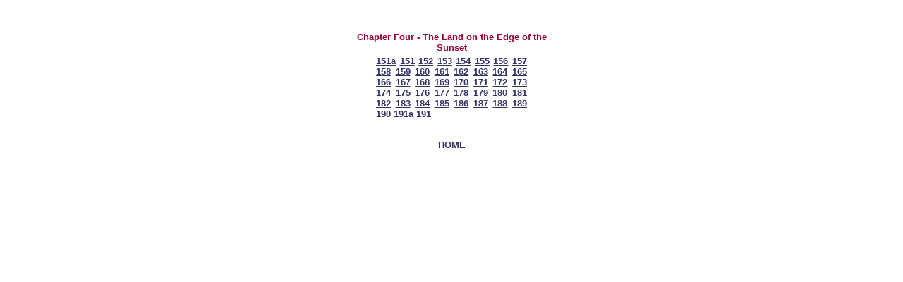

--- FILE ---
content_type: text/html; charset=iso-8859-1
request_url: http://b2w.ungroup.net/chapter_04.html
body_size: 5440
content:
<!DOCTYPE HTML PUBLIC "-//W3C//DTD HTML 4.01 Transitional//EN">
<html>
<head>
<title>Chapter Four - The Land on the Edge of the Sunset</title>
<meta http-equiv="Content-Type" content="text/html; charset=iso-8859-1">
</head>

<body text="#990033" link="#333366" vlink="#336699" alink="#333366">
<p align="center">
  <!-- Begin Project Wonderful ad code: -->
  <!-- IMPORTANT: All lines, including these comments, must be included. -->
  <!-- Removing or altering them could result in your ads being automatically shut down! -->
  <!-- Ad box ID: 1279 -->
  <script language='JavaScript' type='text/javascript'>
// <![CDATA[
r = new String (Math.random()*1000);
r = r.substr(0, 5);
s = new String ("<script language='JavaScript' type='text/javascript'");
s += "src = http://www.projectwonderful.com/gen.php";
s += "?id=1279&amp;type=2";
s += "&amp;r=" + r;
if (document.referrer){
s += "&amp;referer=" + escape(document.referrer);
}
s += "><\/scr";
s += "ipt>";
document.write(s);
// ]]>
</script>
<div align="center">
  <noscript>
  <map name="admap1279" id="admap1279">
    <area href="http://www.projectwonderful.com/out_nojs.php?r=0&amp;c=0&amp;id=1279&amp;type=2" shape="rect" coords="0,0,117,30" title="" alt="" target="_blank" />
    <area href="http://www.projectwonderful.com/out_nojs.php?r=0&amp;c=1&amp;id=1279&amp;type=2" shape="rect" coords="117,0,234,30" title="" alt="" target="_blank" />
    <area href="http://www.projectwonderful.com/out_nojs.php?r=0&amp;c=2&amp;id=1279&amp;type=2" shape="rect" coords="234,0,351,30" title="" alt="" target="_blank" />
    <area href="http://www.projectwonderful.com/out_nojs.php?r=0&amp;c=3&amp;id=1279&amp;type=2" shape="rect" coords="351,0,468,30" title="" alt="" target="_blank" />
    <area href="http://www.projectwonderful.com/out_nojs.php?r=0&amp;c=4&amp;id=1279&amp;type=2" shape="rect" coords="468,0,585,30" title="" alt="" target="_blank" />
    <area href="http://www.projectwonderful.com/out_nojs.php?r=0&amp;c=5&amp;id=1279&amp;type=2" shape="rect" coords="585,0,702,30" title="" alt="" target="_blank" />
  </map>
  <table cellpadding="0" border="0" cellspacing="0" width="702" bgcolor="#0e1e52">
    <tr>
      <td><img src="http://www.projectwonderful.com/img/generated/merged/1279-merged.png" width="702" height="30" usemap="#admap1279" border="0" alt="" /></td>
    </tr>
    <tr>
      <td bgcolor="#0e1e52" colspan="6"><center>
          <a style="font-size:10px;color:#ffffff;text-decoration:none;font-weight:bold;font-family:Tahoma, verdana,arial,helvetica,sans-serif;" href="http://www.projectwonderful.com/advertisehere.php?id=1279&amp;type=2" target="_blank">Project 
          Wonderful - Your ad here, right now, for as low as $0</a></center></td>
    </tr>
  </table>
  </noscript>
  <!-- End Project Wonderful ad code. --></p>
  </div>
<p>&nbsp;</p>
<table width="300" height="151" border="0" align="center">
  <tr> 
    <td height="22"><div align="center">
        <p><strong><font size="2" face="Arial, Helvetica, sans-serif">Chapter 
          Four - The Land on the Edge of the Sunset</font></strong></p>
      </div></td>
  </tr>
  <tr> 
    <td height="36"><blockquote> 
        <p align="justify"><strong><font size="2" face="Arial, Helvetica, sans-serif"><font color="#333366"> 
<a href="story/b2w_151a.html">151a</a>
							  <a href="story/b2w_151.html">151</a> <a href="story/b2w_152.html">152</a>
							  <a href="story/b2w_153.html">153</a> <a href="story/b2w_154.html">154</a>
							  <a href="story/b2w_155.html">155</a> <a href="story/b2w_156.html">156</a>
							  <a href="story/b2w_157.html">157</a> <a href="story/b2w_158.html">158</a>
							  <a href="story/b2w_159.html">159</a> <a href="story/b2w_160.html">160</a>
							  <a href="story/b2w_161.html">161</a> <a href="story/b2w_162.html">162</a>
							  <a href="story/b2w_163.html">163</a> <a href="story/b2w_164.html">164</a>
							  <a href="story/b2w_165.html">165</a> <a href="story/b2w_166.html">166</a> 
							  <a href="story/b2w_167.html">167</a> <a href="story/b2w_168.html">168</a> 
							  <a href="story/b2w_169.html">169</a> <a href="story/b2w_170.html">170</a> 
							  <a href="story/b2w_171.html">171</a> <a href="story/b2w_172.html">172</a> 
							  <a href="story/b2w_173.html">173</a> <a href="story/b2w_174.html">174</a>
							  <a href="story/b2w_175.html">175</a> <a href="story/b2w_176.html">176</a>
							  <a href="story/b2w_177.html">177</a> <a href="story/b2w_178.html">178</a> 
							  <a href="story/b2w_179.html">179</a> <a href="story/b2w_180.html">180</a>
							  <a href="story/b2w_181.html">181</a> <a href="story/b2w_182.html">182</a> 
							  <a href="story/b2w_183.html">183</a> <a href="story/b2w_184.html">184</a> 
							  <a href="story/b2w_185.html">185</a> <a href="story/b2w_186.html">186</a> 
							  <a href="story/b2w_187.html">187</a> <a href="story/b2w_188.html">188</a> 
							  <a href="story/b2w_189.html">189</a> <a href="story/b2w_190.html">190</a> 
							  <a href="story/b2w_191a.html">191a</a> <a href="story/b2w_191.html">191</a></font></font></strong></p>
      </blockquote></td>
  </tr>
  <tr> 
    <td height="36"><div align="center"><strong><font size="2" face="Arial, Helvetica, sans-serif"><font color="#333366"><a href="index.html">HOME</a></font></font></strong></div></td>
  </tr>
</table>
</body>
</html>
